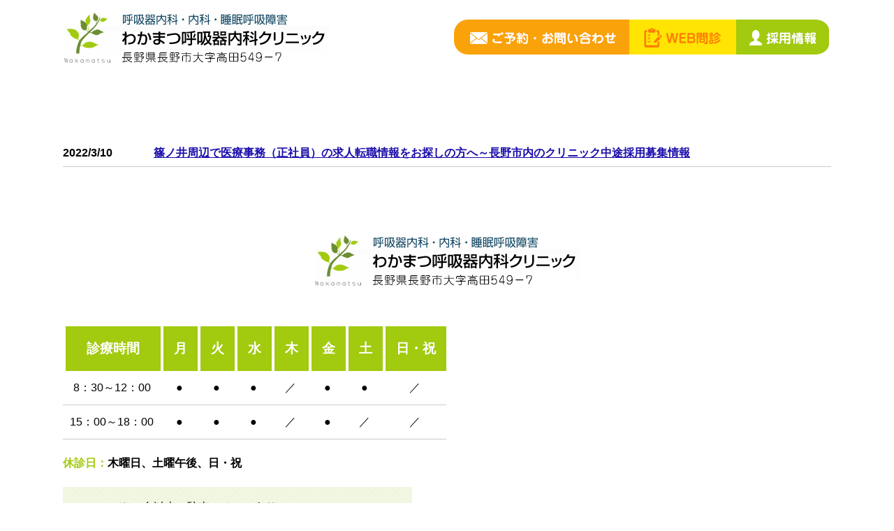

--- FILE ---
content_type: text/html; charset=UTF-8
request_url: https://www.wakamatsu-cl.com/tag/%E7%AF%A0%E3%83%8E%E4%BA%95-%E5%8C%BB%E7%99%82%E4%BA%8B%E5%8B%99-%E4%B8%AD%E9%80%94%E6%8E%A1%E7%94%A8/
body_size: 10014
content:
<!DOCTYPE html>
<html lang="ja">
<head>
<meta charset="UTF-8">
<meta name="viewport" content="width=device-width, user-scalable=yes, maximum-scale=1.0, minimum-scale=1.0">

<title>篠ノ井 医療事務 中途採用 | 長野県長野市の呼吸器内科・睡眠呼吸障害｜わかまつ呼吸器内科クリニック</title>
<link rel="profile" href="https://gmpg.org/xfn/11">
<link rel="stylesheet" type="text/css" media="all" href="https://www.wakamatsu-cl.com/hp/wp-content/themes/responsive_261/style.css">
<link rel="pingback" href="https://www.wakamatsu-cl.com/hp/xmlrpc.php">
<script src="https://ajax.googleapis.com/ajax/libs/jquery/1.8.0/jquery.min.js"></script>
<script src="https://www.wakamatsu-cl.com/hp/wp-content/themes/responsive_261/js/script.js"></script>
<script src="https://www.wakamatsu-cl.com/hp/wp-content/themes/responsive_261/js/hero.js"></script>	
<!--メールフォームプロ用CSS-->
<link rel="stylesheet" href="https://www.wakamatsu-cl.com/hp/wp-content/themes/responsive_261/mailform/mfp.statics/mailformpro.css" type="text/css" />
<!--/メールフォームプロ用CSS-->
	<meta name='robots' content='max-image-preview:large' />
	<style>img:is([sizes="auto" i], [sizes^="auto," i]) { contain-intrinsic-size: 3000px 1500px }</style>
	<link rel='dns-prefetch' href='//cdn.jsdelivr.net' />
<link rel="alternate" type="application/rss+xml" title="長野県長野市の呼吸器内科・睡眠呼吸障害｜わかまつ呼吸器内科クリニック &raquo; 篠ノ井 医療事務 中途採用 タグのフィード" href="https://www.wakamatsu-cl.com/tag/%e7%af%a0%e3%83%8e%e4%ba%95-%e5%8c%bb%e7%99%82%e4%ba%8b%e5%8b%99-%e4%b8%ad%e9%80%94%e6%8e%a1%e7%94%a8/feed/" />
<script type="text/javascript">
/* <![CDATA[ */
window._wpemojiSettings = {"baseUrl":"https:\/\/s.w.org\/images\/core\/emoji\/16.0.1\/72x72\/","ext":".png","svgUrl":"https:\/\/s.w.org\/images\/core\/emoji\/16.0.1\/svg\/","svgExt":".svg","source":{"concatemoji":"https:\/\/www.wakamatsu-cl.com\/hp\/wp-includes\/js\/wp-emoji-release.min.js?ver=6.8.3"}};
/*! This file is auto-generated */
!function(s,n){var o,i,e;function c(e){try{var t={supportTests:e,timestamp:(new Date).valueOf()};sessionStorage.setItem(o,JSON.stringify(t))}catch(e){}}function p(e,t,n){e.clearRect(0,0,e.canvas.width,e.canvas.height),e.fillText(t,0,0);var t=new Uint32Array(e.getImageData(0,0,e.canvas.width,e.canvas.height).data),a=(e.clearRect(0,0,e.canvas.width,e.canvas.height),e.fillText(n,0,0),new Uint32Array(e.getImageData(0,0,e.canvas.width,e.canvas.height).data));return t.every(function(e,t){return e===a[t]})}function u(e,t){e.clearRect(0,0,e.canvas.width,e.canvas.height),e.fillText(t,0,0);for(var n=e.getImageData(16,16,1,1),a=0;a<n.data.length;a++)if(0!==n.data[a])return!1;return!0}function f(e,t,n,a){switch(t){case"flag":return n(e,"\ud83c\udff3\ufe0f\u200d\u26a7\ufe0f","\ud83c\udff3\ufe0f\u200b\u26a7\ufe0f")?!1:!n(e,"\ud83c\udde8\ud83c\uddf6","\ud83c\udde8\u200b\ud83c\uddf6")&&!n(e,"\ud83c\udff4\udb40\udc67\udb40\udc62\udb40\udc65\udb40\udc6e\udb40\udc67\udb40\udc7f","\ud83c\udff4\u200b\udb40\udc67\u200b\udb40\udc62\u200b\udb40\udc65\u200b\udb40\udc6e\u200b\udb40\udc67\u200b\udb40\udc7f");case"emoji":return!a(e,"\ud83e\udedf")}return!1}function g(e,t,n,a){var r="undefined"!=typeof WorkerGlobalScope&&self instanceof WorkerGlobalScope?new OffscreenCanvas(300,150):s.createElement("canvas"),o=r.getContext("2d",{willReadFrequently:!0}),i=(o.textBaseline="top",o.font="600 32px Arial",{});return e.forEach(function(e){i[e]=t(o,e,n,a)}),i}function t(e){var t=s.createElement("script");t.src=e,t.defer=!0,s.head.appendChild(t)}"undefined"!=typeof Promise&&(o="wpEmojiSettingsSupports",i=["flag","emoji"],n.supports={everything:!0,everythingExceptFlag:!0},e=new Promise(function(e){s.addEventListener("DOMContentLoaded",e,{once:!0})}),new Promise(function(t){var n=function(){try{var e=JSON.parse(sessionStorage.getItem(o));if("object"==typeof e&&"number"==typeof e.timestamp&&(new Date).valueOf()<e.timestamp+604800&&"object"==typeof e.supportTests)return e.supportTests}catch(e){}return null}();if(!n){if("undefined"!=typeof Worker&&"undefined"!=typeof OffscreenCanvas&&"undefined"!=typeof URL&&URL.createObjectURL&&"undefined"!=typeof Blob)try{var e="postMessage("+g.toString()+"("+[JSON.stringify(i),f.toString(),p.toString(),u.toString()].join(",")+"));",a=new Blob([e],{type:"text/javascript"}),r=new Worker(URL.createObjectURL(a),{name:"wpTestEmojiSupports"});return void(r.onmessage=function(e){c(n=e.data),r.terminate(),t(n)})}catch(e){}c(n=g(i,f,p,u))}t(n)}).then(function(e){for(var t in e)n.supports[t]=e[t],n.supports.everything=n.supports.everything&&n.supports[t],"flag"!==t&&(n.supports.everythingExceptFlag=n.supports.everythingExceptFlag&&n.supports[t]);n.supports.everythingExceptFlag=n.supports.everythingExceptFlag&&!n.supports.flag,n.DOMReady=!1,n.readyCallback=function(){n.DOMReady=!0}}).then(function(){return e}).then(function(){var e;n.supports.everything||(n.readyCallback(),(e=n.source||{}).concatemoji?t(e.concatemoji):e.wpemoji&&e.twemoji&&(t(e.twemoji),t(e.wpemoji)))}))}((window,document),window._wpemojiSettings);
/* ]]> */
</script>
<style id='wp-emoji-styles-inline-css' type='text/css'>

	img.wp-smiley, img.emoji {
		display: inline !important;
		border: none !important;
		box-shadow: none !important;
		height: 1em !important;
		width: 1em !important;
		margin: 0 0.07em !important;
		vertical-align: -0.1em !important;
		background: none !important;
		padding: 0 !important;
	}
</style>
<link rel='stylesheet' id='wp-block-library-css' href='https://www.wakamatsu-cl.com/hp/wp-includes/css/dist/block-library/style.min.css?ver=6.8.3' type='text/css' media='all' />
<style id='classic-theme-styles-inline-css' type='text/css'>
/*! This file is auto-generated */
.wp-block-button__link{color:#fff;background-color:#32373c;border-radius:9999px;box-shadow:none;text-decoration:none;padding:calc(.667em + 2px) calc(1.333em + 2px);font-size:1.125em}.wp-block-file__button{background:#32373c;color:#fff;text-decoration:none}
</style>
<style id='global-styles-inline-css' type='text/css'>
:root{--wp--preset--aspect-ratio--square: 1;--wp--preset--aspect-ratio--4-3: 4/3;--wp--preset--aspect-ratio--3-4: 3/4;--wp--preset--aspect-ratio--3-2: 3/2;--wp--preset--aspect-ratio--2-3: 2/3;--wp--preset--aspect-ratio--16-9: 16/9;--wp--preset--aspect-ratio--9-16: 9/16;--wp--preset--color--black: #000000;--wp--preset--color--cyan-bluish-gray: #abb8c3;--wp--preset--color--white: #ffffff;--wp--preset--color--pale-pink: #f78da7;--wp--preset--color--vivid-red: #cf2e2e;--wp--preset--color--luminous-vivid-orange: #ff6900;--wp--preset--color--luminous-vivid-amber: #fcb900;--wp--preset--color--light-green-cyan: #7bdcb5;--wp--preset--color--vivid-green-cyan: #00d084;--wp--preset--color--pale-cyan-blue: #8ed1fc;--wp--preset--color--vivid-cyan-blue: #0693e3;--wp--preset--color--vivid-purple: #9b51e0;--wp--preset--gradient--vivid-cyan-blue-to-vivid-purple: linear-gradient(135deg,rgba(6,147,227,1) 0%,rgb(155,81,224) 100%);--wp--preset--gradient--light-green-cyan-to-vivid-green-cyan: linear-gradient(135deg,rgb(122,220,180) 0%,rgb(0,208,130) 100%);--wp--preset--gradient--luminous-vivid-amber-to-luminous-vivid-orange: linear-gradient(135deg,rgba(252,185,0,1) 0%,rgba(255,105,0,1) 100%);--wp--preset--gradient--luminous-vivid-orange-to-vivid-red: linear-gradient(135deg,rgba(255,105,0,1) 0%,rgb(207,46,46) 100%);--wp--preset--gradient--very-light-gray-to-cyan-bluish-gray: linear-gradient(135deg,rgb(238,238,238) 0%,rgb(169,184,195) 100%);--wp--preset--gradient--cool-to-warm-spectrum: linear-gradient(135deg,rgb(74,234,220) 0%,rgb(151,120,209) 20%,rgb(207,42,186) 40%,rgb(238,44,130) 60%,rgb(251,105,98) 80%,rgb(254,248,76) 100%);--wp--preset--gradient--blush-light-purple: linear-gradient(135deg,rgb(255,206,236) 0%,rgb(152,150,240) 100%);--wp--preset--gradient--blush-bordeaux: linear-gradient(135deg,rgb(254,205,165) 0%,rgb(254,45,45) 50%,rgb(107,0,62) 100%);--wp--preset--gradient--luminous-dusk: linear-gradient(135deg,rgb(255,203,112) 0%,rgb(199,81,192) 50%,rgb(65,88,208) 100%);--wp--preset--gradient--pale-ocean: linear-gradient(135deg,rgb(255,245,203) 0%,rgb(182,227,212) 50%,rgb(51,167,181) 100%);--wp--preset--gradient--electric-grass: linear-gradient(135deg,rgb(202,248,128) 0%,rgb(113,206,126) 100%);--wp--preset--gradient--midnight: linear-gradient(135deg,rgb(2,3,129) 0%,rgb(40,116,252) 100%);--wp--preset--font-size--small: 13px;--wp--preset--font-size--medium: 20px;--wp--preset--font-size--large: 36px;--wp--preset--font-size--x-large: 42px;--wp--preset--spacing--20: 0.44rem;--wp--preset--spacing--30: 0.67rem;--wp--preset--spacing--40: 1rem;--wp--preset--spacing--50: 1.5rem;--wp--preset--spacing--60: 2.25rem;--wp--preset--spacing--70: 3.38rem;--wp--preset--spacing--80: 5.06rem;--wp--preset--shadow--natural: 6px 6px 9px rgba(0, 0, 0, 0.2);--wp--preset--shadow--deep: 12px 12px 50px rgba(0, 0, 0, 0.4);--wp--preset--shadow--sharp: 6px 6px 0px rgba(0, 0, 0, 0.2);--wp--preset--shadow--outlined: 6px 6px 0px -3px rgba(255, 255, 255, 1), 6px 6px rgba(0, 0, 0, 1);--wp--preset--shadow--crisp: 6px 6px 0px rgba(0, 0, 0, 1);}:where(.is-layout-flex){gap: 0.5em;}:where(.is-layout-grid){gap: 0.5em;}body .is-layout-flex{display: flex;}.is-layout-flex{flex-wrap: wrap;align-items: center;}.is-layout-flex > :is(*, div){margin: 0;}body .is-layout-grid{display: grid;}.is-layout-grid > :is(*, div){margin: 0;}:where(.wp-block-columns.is-layout-flex){gap: 2em;}:where(.wp-block-columns.is-layout-grid){gap: 2em;}:where(.wp-block-post-template.is-layout-flex){gap: 1.25em;}:where(.wp-block-post-template.is-layout-grid){gap: 1.25em;}.has-black-color{color: var(--wp--preset--color--black) !important;}.has-cyan-bluish-gray-color{color: var(--wp--preset--color--cyan-bluish-gray) !important;}.has-white-color{color: var(--wp--preset--color--white) !important;}.has-pale-pink-color{color: var(--wp--preset--color--pale-pink) !important;}.has-vivid-red-color{color: var(--wp--preset--color--vivid-red) !important;}.has-luminous-vivid-orange-color{color: var(--wp--preset--color--luminous-vivid-orange) !important;}.has-luminous-vivid-amber-color{color: var(--wp--preset--color--luminous-vivid-amber) !important;}.has-light-green-cyan-color{color: var(--wp--preset--color--light-green-cyan) !important;}.has-vivid-green-cyan-color{color: var(--wp--preset--color--vivid-green-cyan) !important;}.has-pale-cyan-blue-color{color: var(--wp--preset--color--pale-cyan-blue) !important;}.has-vivid-cyan-blue-color{color: var(--wp--preset--color--vivid-cyan-blue) !important;}.has-vivid-purple-color{color: var(--wp--preset--color--vivid-purple) !important;}.has-black-background-color{background-color: var(--wp--preset--color--black) !important;}.has-cyan-bluish-gray-background-color{background-color: var(--wp--preset--color--cyan-bluish-gray) !important;}.has-white-background-color{background-color: var(--wp--preset--color--white) !important;}.has-pale-pink-background-color{background-color: var(--wp--preset--color--pale-pink) !important;}.has-vivid-red-background-color{background-color: var(--wp--preset--color--vivid-red) !important;}.has-luminous-vivid-orange-background-color{background-color: var(--wp--preset--color--luminous-vivid-orange) !important;}.has-luminous-vivid-amber-background-color{background-color: var(--wp--preset--color--luminous-vivid-amber) !important;}.has-light-green-cyan-background-color{background-color: var(--wp--preset--color--light-green-cyan) !important;}.has-vivid-green-cyan-background-color{background-color: var(--wp--preset--color--vivid-green-cyan) !important;}.has-pale-cyan-blue-background-color{background-color: var(--wp--preset--color--pale-cyan-blue) !important;}.has-vivid-cyan-blue-background-color{background-color: var(--wp--preset--color--vivid-cyan-blue) !important;}.has-vivid-purple-background-color{background-color: var(--wp--preset--color--vivid-purple) !important;}.has-black-border-color{border-color: var(--wp--preset--color--black) !important;}.has-cyan-bluish-gray-border-color{border-color: var(--wp--preset--color--cyan-bluish-gray) !important;}.has-white-border-color{border-color: var(--wp--preset--color--white) !important;}.has-pale-pink-border-color{border-color: var(--wp--preset--color--pale-pink) !important;}.has-vivid-red-border-color{border-color: var(--wp--preset--color--vivid-red) !important;}.has-luminous-vivid-orange-border-color{border-color: var(--wp--preset--color--luminous-vivid-orange) !important;}.has-luminous-vivid-amber-border-color{border-color: var(--wp--preset--color--luminous-vivid-amber) !important;}.has-light-green-cyan-border-color{border-color: var(--wp--preset--color--light-green-cyan) !important;}.has-vivid-green-cyan-border-color{border-color: var(--wp--preset--color--vivid-green-cyan) !important;}.has-pale-cyan-blue-border-color{border-color: var(--wp--preset--color--pale-cyan-blue) !important;}.has-vivid-cyan-blue-border-color{border-color: var(--wp--preset--color--vivid-cyan-blue) !important;}.has-vivid-purple-border-color{border-color: var(--wp--preset--color--vivid-purple) !important;}.has-vivid-cyan-blue-to-vivid-purple-gradient-background{background: var(--wp--preset--gradient--vivid-cyan-blue-to-vivid-purple) !important;}.has-light-green-cyan-to-vivid-green-cyan-gradient-background{background: var(--wp--preset--gradient--light-green-cyan-to-vivid-green-cyan) !important;}.has-luminous-vivid-amber-to-luminous-vivid-orange-gradient-background{background: var(--wp--preset--gradient--luminous-vivid-amber-to-luminous-vivid-orange) !important;}.has-luminous-vivid-orange-to-vivid-red-gradient-background{background: var(--wp--preset--gradient--luminous-vivid-orange-to-vivid-red) !important;}.has-very-light-gray-to-cyan-bluish-gray-gradient-background{background: var(--wp--preset--gradient--very-light-gray-to-cyan-bluish-gray) !important;}.has-cool-to-warm-spectrum-gradient-background{background: var(--wp--preset--gradient--cool-to-warm-spectrum) !important;}.has-blush-light-purple-gradient-background{background: var(--wp--preset--gradient--blush-light-purple) !important;}.has-blush-bordeaux-gradient-background{background: var(--wp--preset--gradient--blush-bordeaux) !important;}.has-luminous-dusk-gradient-background{background: var(--wp--preset--gradient--luminous-dusk) !important;}.has-pale-ocean-gradient-background{background: var(--wp--preset--gradient--pale-ocean) !important;}.has-electric-grass-gradient-background{background: var(--wp--preset--gradient--electric-grass) !important;}.has-midnight-gradient-background{background: var(--wp--preset--gradient--midnight) !important;}.has-small-font-size{font-size: var(--wp--preset--font-size--small) !important;}.has-medium-font-size{font-size: var(--wp--preset--font-size--medium) !important;}.has-large-font-size{font-size: var(--wp--preset--font-size--large) !important;}.has-x-large-font-size{font-size: var(--wp--preset--font-size--x-large) !important;}
:where(.wp-block-post-template.is-layout-flex){gap: 1.25em;}:where(.wp-block-post-template.is-layout-grid){gap: 1.25em;}
:where(.wp-block-columns.is-layout-flex){gap: 2em;}:where(.wp-block-columns.is-layout-grid){gap: 2em;}
:root :where(.wp-block-pullquote){font-size: 1.5em;line-height: 1.6;}
</style>
<link rel='stylesheet' id='contact-form-7-css' href='https://www.wakamatsu-cl.com/hp/wp-content/plugins/contact-form-7/includes/css/styles.css?ver=6.0.3' type='text/css' media='all' />
<link rel='stylesheet' id='widgetopts-styles-css' href='https://www.wakamatsu-cl.com/hp/wp-content/plugins/widget-options/assets/css/widget-options.css?ver=4.1.3' type='text/css' media='all' />
<link rel='stylesheet' id='dflip-style-css' href='https://www.wakamatsu-cl.com/hp/wp-content/plugins/3d-flipbook-dflip-lite/assets/css/dflip.min.css?ver=2.4.20' type='text/css' media='all' />
<script type="text/javascript" src="https://www.wakamatsu-cl.com/hp/wp-includes/js/jquery/jquery.min.js?ver=3.7.1" id="jquery-core-js"></script>
<script type="text/javascript" src="https://www.wakamatsu-cl.com/hp/wp-includes/js/jquery/jquery-migrate.min.js?ver=3.4.1" id="jquery-migrate-js"></script>
<script type="text/javascript" src="https://www.wakamatsu-cl.com/hp/wp-content/plugins/flowpaper-lite-pdf-flipbook/assets/lity/lity.min.js" id="lity-js-js"></script>
<link rel="https://api.w.org/" href="https://www.wakamatsu-cl.com/wp-json/" /><link rel="alternate" title="JSON" type="application/json" href="https://www.wakamatsu-cl.com/wp-json/wp/v2/tags/170" /><link rel="EditURI" type="application/rsd+xml" title="RSD" href="https://www.wakamatsu-cl.com/hp/xmlrpc.php?rsd" />
		<style type="text/css" id="wp-custom-css">
			/*ContactForm7カスタマイズ*/
table.CF7_table{
	width:80%;
	margin:0 auto;
	border: 3px solid #e5e5e5;
}

table.CF7_table tr{
	border-top: 1px solid #e5e5e5;
}

.single .entry-content table.CF7_table,
.page .entry-content table.CF7_table{
	display:table;
}

/*入力欄*/
.CF7_table input, .CF7_table textarea {
	border: 1px solid #d8d8d8;
}

.CF7_table ::placeholder {
	color:#797979;
}

/*「必須」文字*/
.CF7_req{
	font-size:.9em;
	padding: 5px;
	background: #e79686;/*ぴんく*/
	color: #fff;
	border-radius: 3px;
	margin-right:1em;
}

/*「任意」文字*/
.CF7_unreq{
	font-size:.9em;
	padding: 5px;
	background: #bdbdbd;/*グレー*/
	color: #fff;
	border-radius: 3px;
	margin-right:1em;
}

/* タイトル列 */
@media screen and (min-width: 768px){
	.CF7_table th{
	width:30%;/*横幅*/
	background-color:#ecd6c7;/*うすぴんく*/
	}
}

/* レスポンシブ */
@media screen and (max-width: 768px){
	table.CF7_table{
	width:95%;
	}
	.CF7_table tr, .CF7_table td, .CF7_table th{
	display: block;
	width: 100%;
	line-height:2.5em;
	}
	.CF7_table th{
	background-color:#ebedf5;
	}
}

/* 「送信する」ボタン */
.wpcf7 input.wpcf7-submit {
	background-color:#f79034;/* オレンジ*/
	border:0;
	color:#fff;
	font-size:1.2em;
	font-weight:bold;
	margin:0 auto;
}

.CF7_btn{
	text-align:center;
	margin-top:20px;
}

.wpcf7-spinner{
	width:0;
	margin:0;
}		</style>
			
<!-- Google Tag Manager （www.wakamatsu-cl.com）-->
<script>(function(w,d,s,l,i){w[l]=w[l]||[];w[l].push({'gtm.start':
new Date().getTime(),event:'gtm.js'});var f=d.getElementsByTagName(s)[0],
j=d.createElement(s),dl=l!='dataLayer'?'&l='+l:'';j.async=true;j.src=
'https://www.googletagmanager.com/gtm.js?id='+i+dl;f.parentNode.insertBefore(j,f);
})(window,document,'script','dataLayer','GTM-KQ48RNG');</script>
<!-- End Google Tag Manager （www.wakamatsu-cl.com）-->
</head>
<body data-rsssl=1>
<!-- Google Tag Manager (noscript) （www.wakamatsu-cl.com）-->
<noscript><iframe src="https://www.googletagmanager.com/ns.html?id=GTM-KQ48RNG"
height="0" width="0" style="display:none;visibility:hidden"></iframe></noscript>
<!-- End Google Tag Manager (noscript)（www.wakamatsu-cl.com） -->
	
<header id="header" class="hp"><div class="inner">
		<div id="headerWrap">
			<h1><a href="https://www.wakamatsu-cl.com/" title="長野県長野市の呼吸器内科・睡眠呼吸障害｜わかまつ呼吸器内科クリニック" rel="home"><img src="https://www.wakamatsu-cl.com/hp/wp-content/themes/responsive_261/images/logo.png" class="pc-img"><img src="https://www.wakamatsu-cl.com/hp/wp-content/themes/responsive_261/images/logo_smt.png" class="tab-img"></a></h1>
			<div class="contact"><ul>
				<li><a href="https://www.wakamatsu-cl.com/sub-reserve-time/">
				<img src="https://www.wakamatsu-cl.com/hp/wp-content/themes/responsive_261/images/mail-btn.png" class="pc-img" alt="お問い合わせ・ご予約はこちらから">
					<img src="https://www.wakamatsu-cl.com/hp/wp-content/themes/responsive_261/images/mail-btn_smt.png" class="tab-img"></a></li>
				<li><a href="https://www.wakamatsu-cl.com/web-monshin/"><img src="https://www.wakamatsu-cl.com/hp/wp-content/themes/responsive_261/images/monshin-btn.png" class="pc-img" alt="web-monshin"><img src="https://www.wakamatsu-cl.com/hp/wp-content/themes/responsive_261/images/monshin-btn_smt.png" class="tab-img">
</a></li>
				<li class="smt-saiyou"><a href="https://www.wakamatsu-cl.com/recruitmain/"><img src="https://www.wakamatsu-cl.com/hp/wp-content/themes/responsive_261/images/recruit-btn.png" class="pc-img" alt="採用情報"><img src="https://www.wakamatsu-cl.com/hp/wp-content/themes/responsive_261/images/recruit-btn_smt.png" class="tab-img">
</a></li>
				</ul></div>
			
			<nav id="mainnav">
				<p id="menuWrap"><a id="menu"><span id="menuBtn"></span></a></p>
				<div class="panel"></div>
			</nav>
		</div>
	</div>
</header>
	<div class="header-line">
		</div>
<div id="wrapper">

  <div id="content">
	  <div class="inner">
	<section>

	
	<div class="post">

	<article id="post-5091" class="list">
  	<header>
		<dl class="cate-list"><dt><time datetime="2022-03-10">2022/3/10</time></dt>
			<dd><a href="https://www.wakamatsu-cl.com/recruitmain/shinonoi-iryoujimu-kyujin/" rel="bookmark" title="Permanent Link to 篠ノ井周辺で医療事務（正社員）の求人転職情報をお探しの方へ～長野市内のクリニック中途採用募集情報"><span>篠ノ井周辺で医療事務（正社員）の求人転職情報をお探しの方へ～長野市内のクリニック中途採用募集情報</span></a></dd></dl>
    </header>
  </article>
	
</div>

	</section>
  </div>
  <section class="yoyaku-info">
<div class="inner">
<h2><img src="https://www.wakamatsu-cl.com/hp/wp-content/themes/responsive_261/images/logo.png" alt="わかまつ呼吸器内科クリニック"></h2>

<div class="schedule">
<table border="0" cellspacing="0" cellpadding="0">
  <tr>
    <th>診療時間</th>
    <th>月</th>
    <th>火</th>
    <th>水</th>
    <th>木</th>
    <th>金</th>
    <th>土</th>
    <th>日・祝</th>
  </tr>
  <tr>
    <td>8：30～12：00</td>
    <td>●</td>
    <td>●</td>
    <td>●</td>
    <td>／</td>
    <td>●</td>
    <td>●</td>
    <td>／</td>
  </tr>
  <tr>
    <td>15：00～18：00</td>
    <td>●</td>
    <td>●</td>
    <td>●</td>
    <td>／</td>
    <td>●</td>
    <td>／</td>
    <td>／</td>
  </tr>
</table>
<p><span class="green">休診日：</span>木曜日、土曜午後、日・祝</p>
	<div class="car">※30台以上の駐車スペースあり<br>
※車椅子用の駐車場もご用意しております</div>
</div>


<div class="ggmap">
<iframe src="https://www.google.com/maps/embed?pb=!1m14!1m8!1m3!1d6402.514319680137!2d138.2103826573737!3d36.64426362841804!3m2!1i1024!2i768!4f13.1!3m3!1m2!1s0x0%3A0xa327d2e4d40d7d6c!2z44KP44GL44G-44Gk5ZG85ZC45Zmo5YaF56eR44Kv44Oq44OL44OD44Kv!5e0!3m2!1sja!2sjp!4v1586147459446!5m2!1sja!2sjp" width="470" height="310" frameborder="0" style="border:0;" allowfullscreen="" aria-hidden="false" tabindex="0"></iframe>
</div>
</div>

</section>

<section class="blog-link clearfix">
<ul>
<li><a href="https://www.wakamatsu-cl.com/"><img src="https://www.wakamatsu-cl.com/hp/wp-content/themes/responsive_261/images/blog-bn05.png" alt="ホームページTOP"></a></li>
<li><a href="https://ssc7.doctorqube.com/wakamatsu-cl/" target="_blank"><img src="https://www.wakamatsu-cl.com/hp/wp-content/themes/responsive_261/images/blog-bn06.png" alt="24時間ネット予約"></a></li>
<li><a href="https://www.youtube.com/channel/UCBxFyJ7SchURge6uaznUN9Q" target="_blank"><img src="https://www.wakamatsu-cl.com/hp/wp-content/themes/responsive_261/images/blog-bn07.png" alt="YouTube公式チャンネル"></a></li>
<li><a href="https://www.wakamatsu-cl.com/recruitmain/"><img src="https://www.wakamatsu-cl.com/hp/wp-content/themes/responsive_261/images/blog-bn08.png" alt="職員採用情報"></a></li>
<li><a href="https://www.wakamatsu-cl.com/category/wp_info/"><img src="https://www.wakamatsu-cl.com/hp/wp-content/themes/responsive_261/images/blog-bn01.png" alt="クリニックからのお知らせ"></a></li>
<li><a href="https://www.wakamatsu-cl.com/category/wp_blog_staff/"><img src="https://www.wakamatsu-cl.com/hp/wp-content/themes/responsive_261/images/blog-bn02.png" alt="スタッフブログ"></a></li>
<li><a href="https://www.wakamatsu-cl.com/category/wp_blog_dr/"><img src="https://www.wakamatsu-cl.com/hp/wp-content/themes/responsive_261/images/blog-bn03.png" alt="院長ブログ"></a></li>
<li><a href="https://www.wakamatsu-cl.com/category/wp_knowledge"><img src="https://www.wakamatsu-cl.com/hp/wp-content/themes/responsive_261/images/blog-bn04.png" alt="内科マメ知識"></a></li>
</ul>
</section>
</div>
</section>
	</div><!-- / content -->
 

</div>
<!-- / wrapper -->

<aside id="r-menu">
</aside>
<footer id="footer">
 <p id="copyright">Copyright &copy; 2026 長野県長野市の呼吸器内科・睡眠呼吸障害｜わかまつ呼吸器内科クリニック All rights Reserved.
</footer>
<!-- / footer -->


	
<div id="pagetop"><img src="https://www.wakamatsu-cl.com/hp/wp-content/themes/responsive_261/images/totop.png" alt="わかまつ呼吸器内科クリニック"></div>

<script type="speculationrules">
{"prefetch":[{"source":"document","where":{"and":[{"href_matches":"\/*"},{"not":{"href_matches":["\/hp\/wp-*.php","\/hp\/wp-admin\/*","\/hp\/wp-content\/uploads\/*","\/hp\/wp-content\/*","\/hp\/wp-content\/plugins\/*","\/hp\/wp-content\/themes\/responsive_261\/*","\/*\\?(.+)"]}},{"not":{"selector_matches":"a[rel~=\"nofollow\"]"}},{"not":{"selector_matches":".no-prefetch, .no-prefetch a"}}]},"eagerness":"conservative"}]}
</script>
    <!-- スマホ用固定フッター -->
    <div class="mobile-fixed-footer">
        <a href="https://www.wakamatsu-cl.com" class="footer-item">
            <svg xmlns="http://www.w3.org/2000/svg" width="24" height="24" viewBox="0 0 24 24" fill="none" stroke="currentColor" stroke-width="2" stroke-linecap="round" stroke-linejoin="round">
                <path d="m3 9 9-7 9 7v11a2 2 0 0 1-2 2H5a2 2 0 0 1-2-2z"></path>
                <polyline points="9 22 9 12 15 12 15 22"></polyline>
            </svg>
            <span>ホーム</span>
        </a>
        <a href="https://www.wakamatsu-cl.com/#yoyaku" target="_blank" class="footer-item footer-item-reservation">
            <svg xmlns="http://www.w3.org/2000/svg" width="24" height="24" viewBox="0 0 24 24" fill="none" stroke="currentColor" stroke-width="2" stroke-linecap="round" stroke-linejoin="round">
                <rect x="3" y="4" width="18" height="18" rx="2" ry="2"></rect>
                <line x1="16" y1="2" x2="16" y2="6"></line>
                <line x1="8" y1="2" x2="8" y2="6"></line>
                <line x1="3" y1="10" x2="21" y2="10"></line>
            </svg>
            <span>初診予約</span>
        </a>
        <a href="https://ssc7.doctorqube.com/wakamatsu-cl/input.cgi?vMode=LineRegist" target="_blank" class="footer-item footer-item-line">
    <img src="https://www.wakamatsu-cl.com/hp/wp-content/themes/responsive_261/images/line-icon-footer.png">
    <span>LINE予約</span>
</a>
  <a href="https://www.wakamatsu-cl.com/recruitmain/" class="footer-item footer-item-recruit">
        <svg xmlns="http://www.w3.org/2000/svg" width="24" height="24" viewBox="0 0 24 24" fill="none" stroke="currentColor" stroke-width="2" stroke-linecap="round" stroke-linejoin="round">
            <path d="M17 21v-2a4 4 0 0 0-4-4H5a4 4 0 0 0-4 4v2"></path>
            <circle cx="9" cy="7" r="4"></circle>
            <path d="M23 21v-2a4 4 0 0 0-3-3.87"></path>
            <path d="M16 3.13a4 4 0 0 1 0 7.75"></path>
        </svg>
        <span>採用情報</span>
    </a>		
    </div>
    <script type="text/javascript" src="https://www.wakamatsu-cl.com/hp/wp-includes/js/dist/hooks.min.js?ver=4d63a3d491d11ffd8ac6" id="wp-hooks-js"></script>
<script type="text/javascript" src="https://www.wakamatsu-cl.com/hp/wp-includes/js/dist/i18n.min.js?ver=5e580eb46a90c2b997e6" id="wp-i18n-js"></script>
<script type="text/javascript" id="wp-i18n-js-after">
/* <![CDATA[ */
wp.i18n.setLocaleData( { 'text direction\u0004ltr': [ 'ltr' ] } );
/* ]]> */
</script>
<script type="text/javascript" src="https://www.wakamatsu-cl.com/hp/wp-content/plugins/contact-form-7/includes/swv/js/index.js?ver=6.0.3" id="swv-js"></script>
<script type="text/javascript" id="contact-form-7-js-translations">
/* <![CDATA[ */
( function( domain, translations ) {
	var localeData = translations.locale_data[ domain ] || translations.locale_data.messages;
	localeData[""].domain = domain;
	wp.i18n.setLocaleData( localeData, domain );
} )( "contact-form-7", {"translation-revision-date":"2025-01-14 04:07:30+0000","generator":"GlotPress\/4.0.1","domain":"messages","locale_data":{"messages":{"":{"domain":"messages","plural-forms":"nplurals=1; plural=0;","lang":"ja_JP"},"This contact form is placed in the wrong place.":["\u3053\u306e\u30b3\u30f3\u30bf\u30af\u30c8\u30d5\u30a9\u30fc\u30e0\u306f\u9593\u9055\u3063\u305f\u4f4d\u7f6e\u306b\u7f6e\u304b\u308c\u3066\u3044\u307e\u3059\u3002"],"Error:":["\u30a8\u30e9\u30fc:"]}},"comment":{"reference":"includes\/js\/index.js"}} );
/* ]]> */
</script>
<script type="text/javascript" id="contact-form-7-js-before">
/* <![CDATA[ */
var wpcf7 = {
    "api": {
        "root": "https:\/\/www.wakamatsu-cl.com\/wp-json\/",
        "namespace": "contact-form-7\/v1"
    }
};
/* ]]> */
</script>
<script type="text/javascript" src="https://www.wakamatsu-cl.com/hp/wp-content/plugins/contact-form-7/includes/js/index.js?ver=6.0.3" id="contact-form-7-js"></script>
<script type="text/javascript" src="https://www.wakamatsu-cl.com/hp/wp-content/plugins/3d-flipbook-dflip-lite/assets/js/dflip.min.js?ver=2.4.20" id="dflip-script-js"></script>
<script type="text/javascript" id="wp_slimstat-js-extra">
/* <![CDATA[ */
var SlimStatParams = {"ajaxurl":"https:\/\/www.wakamatsu-cl.com\/hp\/wp-admin\/admin-ajax.php","baseurl":"\/","dnt":"noslimstat,ab-item","ci":"YToyOntzOjEyOiJjb250ZW50X3R5cGUiO3M6MzoidGFnIjtzOjg6ImNhdGVnb3J5IjtpOjE3Mzt9.c57e1a424ff9ed9fa88ef5ca172175e2"};
/* ]]> */
</script>
<script defer type="text/javascript" src="https://cdn.jsdelivr.net/wp/wp-slimstat/tags/5.2.9/wp-slimstat.min.js" id="wp_slimstat-js"></script>
        <script data-cfasync="false">
            window.dFlipLocation = 'https://www.wakamatsu-cl.com/hp/wp-content/plugins/3d-flipbook-dflip-lite/assets/';
            window.dFlipWPGlobal = {"text":{"toggleSound":"\u30b5\u30a6\u30f3\u30c9\u306e\u30aa\u30f3 \/ \u30aa\u30d5","toggleThumbnails":"\u30b5\u30e0\u30cd\u30a4\u30eb\u3092\u8868\u793a","toggleOutline":"\u76ee\u6b21 \/ \u30d6\u30c3\u30af\u30de\u30fc\u30af","previousPage":"\u524d\u306e\u30da\u30fc\u30b8\u3078","nextPage":"\u6b21\u306e\u30da\u30fc\u30b8\u3078","toggleFullscreen":"\u5168\u753b\u9762\u8868\u793a\u306b\u5207\u308a\u66ff\u3048","zoomIn":"\u62e1\u5927","zoomOut":"\u7e2e\u5c0f","toggleHelp":"\u30d8\u30eb\u30d7","singlePageMode":"\u5358\u4e00\u30da\u30fc\u30b8\u30e2\u30fc\u30c9","doublePageMode":"\u898b\u958b\u304d\u30e2\u30fc\u30c9","downloadPDFFile":"PDF \u30d5\u30a1\u30a4\u30eb\u3092\u30c0\u30a6\u30f3\u30ed\u30fc\u30c9","gotoFirstPage":"\u6700\u521d\u306e\u30da\u30fc\u30b8\u3078","gotoLastPage":"\u6700\u5f8c\u306e\u30da\u30fc\u30b8\u3078","share":"\u5171\u6709","mailSubject":"\u79c1\u306e\u30d6\u30c3\u30af\u3092\u305c\u3072\u898b\u3066\u304f\u3060\u3055\u3044\u3002","mailBody":"\u3053\u306e\u30b5\u30a4\u30c8\u3092\u30c1\u30a7\u30c3\u30af {{url}}","loading":"\u8aad\u307f\u8fbc\u307f\u4e2d "},"viewerType":"flipbook","moreControls":"download,pageMode,startPage,endPage,sound","hideControls":"","scrollWheel":"false","backgroundColor":"#777","backgroundImage":"","height":"auto","paddingLeft":"20","paddingRight":"20","controlsPosition":"bottom","duration":800,"soundEnable":"true","enableDownload":"true","showSearchControl":"false","showPrintControl":"false","enableAnnotation":false,"enableAnalytics":"false","webgl":"true","hard":"none","maxTextureSize":"1600","rangeChunkSize":"524288","zoomRatio":1.5,"stiffness":3,"pageMode":"0","singlePageMode":"0","pageSize":"0","autoPlay":"false","autoPlayDuration":5000,"autoPlayStart":"false","linkTarget":"2","sharePrefix":"flipbook-"};
        </script>
      
<header class="header-change hp"><div class="inner">
		<div id="headerWrap">
			<h1><a href="https://www.wakamatsu-cl.com/" title="長野県長野市の呼吸器内科・睡眠呼吸障害｜わかまつ呼吸器内科クリニック" rel="home"><img src="https://www.wakamatsu-cl.com/hp/wp-content/themes/responsive_261/images/logo.png" class="pc-img"><img src="https://www.wakamatsu-cl.com/hp/wp-content/themes/responsive_261/images/logo_smt.png" class="tab-img"></a></h1>
			<div class="contact"><ul>
				<li><a href="https://www.wakamatsu-cl.com/sub-reserve-time/">
				<img src="https://www.wakamatsu-cl.com/hp/wp-content/themes/responsive_261/images/mail-btn_smt.png" class="pc-img" alt="お問い合わせ・ご予約はこちらから"></a></li>
				<li><a href="https://www.wakamatsu-cl.com/web-monshin/"><img src="https://www.wakamatsu-cl.com/hp/wp-content/themes/responsive_261/images/monshin-btn_smt.png" class="pc-img">
</a></li>
				<li class="smt-saiyou"><a href="https://www.wakamatsu-cl.com/recruitmain/"><img src="https://www.wakamatsu-cl.com/hp/wp-content/themes/responsive_261/images/recruit-btn_smt.png" class="pc-img">
</a></li>
				</ul></div>
			
			<nav id="mainnav">
				<p id="menuWrap"><a id="menu"><span id="menuBtn"></span></a></p>
				<div class="panel"></div>
			</nav>
		</div>
	</div>
</header>
</body>
</html>

--- FILE ---
content_type: application/javascript
request_url: https://www.wakamatsu-cl.com/hp/wp-content/themes/responsive_261/js/hero.js
body_size: 300
content:
// JavaScript Document
$(function(){
	
var _window = $(window),
    _header = $('.header'),
    headerChange = $('.header-change'),
    heroBottom;
 
_window.on('scroll',function(){     
    heroBottom = $('.header-line').height();
    if(_window.scrollTop() > heroBottom){
        headerChange.addClass('show');  
    }
    else{
        headerChange.removeClass('show');
    }
});
 
_window.trigger('scroll');

});